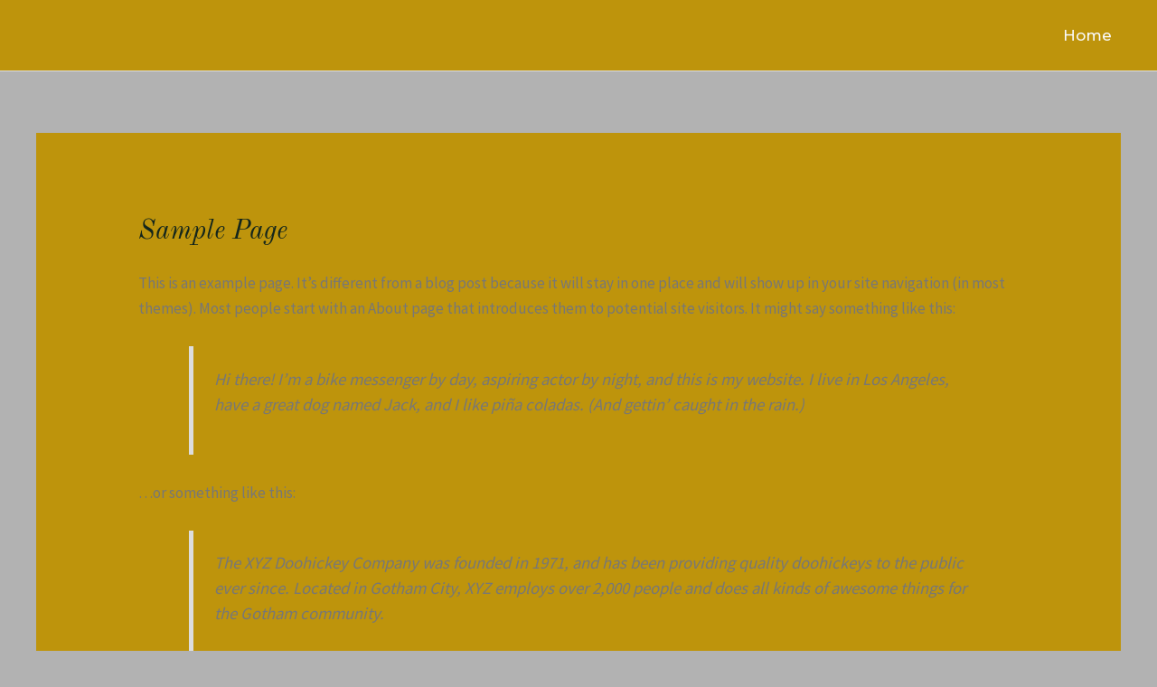

--- FILE ---
content_type: text/css
request_url: https://dpwliveevents.com/wp-content/uploads/elementor/css/post-210.css?ver=1683958041
body_size: 358
content:
.elementor-kit-210{--e-global-color-primary:#6EC1E4;--e-global-color-secondary:#54595F;--e-global-color-text:#7A7A7A;--e-global-color-accent:#61CE70;--e-global-color-cd33321:#121212;--e-global-color-3b5e640:#FFFFFF;--e-global-color-2374a0f:#F7F7F7;--e-global-color-3f9098f:#236373;--e-global-color-4ff016e:#003B4A;--e-global-color-d23d804:#D5E7EC;--e-global-typography-primary-font-family:"Roboto";--e-global-typography-primary-font-weight:600;--e-global-typography-secondary-font-family:"Roboto Slab";--e-global-typography-secondary-font-weight:400;--e-global-typography-text-font-family:"Roboto";--e-global-typography-text-font-weight:400;--e-global-typography-accent-font-family:"Roboto";--e-global-typography-accent-font-weight:500;}.elementor-kit-210 h1{font-family:"Old Standard TT", Sans-serif;font-style:italic;}.elementor-kit-210 h2{font-family:"Old Standard TT", Sans-serif;font-style:italic;}.elementor-kit-210 h3{font-family:"Old Standard TT", Sans-serif;font-style:italic;}.elementor-kit-210 h6{text-transform:uppercase;letter-spacing:4px;}.elementor-kit-210 input:not([type="button"]):not([type="submit"]),.elementor-kit-210 textarea,.elementor-kit-210 .elementor-field-textual{background-color:var( --e-global-color-3b5e640 );border-style:solid;border-width:0px 0px 1px 0px;border-color:var( --e-global-color-3f9098f );}.elementor-section.elementor-section-boxed > .elementor-container{max-width:1200px;}.e-con{--container-max-width:1200px;}.elementor-widget:not(:last-child){margin-bottom:20px;}.elementor-element{--widgets-spacing:20px;}{}h1.entry-title{display:var(--page-title-display);}.elementor-kit-210 e-page-transition{background-color:#FFBC7D;}@media(max-width:1024px){.elementor-section.elementor-section-boxed > .elementor-container{max-width:1024px;}.e-con{--container-max-width:1024px;}}@media(max-width:767px){.elementor-section.elementor-section-boxed > .elementor-container{max-width:767px;}.e-con{--container-max-width:767px;}}

--- FILE ---
content_type: text/css
request_url: https://dpwliveevents.com/wp-content/uploads/elementor/css/post-515.css?ver=1683957390
body_size: 983
content:
.elementor-515 .elementor-element.elementor-element-38fa0b8f:not(.elementor-motion-effects-element-type-background), .elementor-515 .elementor-element.elementor-element-38fa0b8f > .elementor-motion-effects-container > .elementor-motion-effects-layer{background-color:#000000;}.elementor-515 .elementor-element.elementor-element-38fa0b8f{transition:background 0.3s, border 0.3s, border-radius 0.3s, box-shadow 0.3s;padding:70px 0px 50px 0px;}.elementor-515 .elementor-element.elementor-element-38fa0b8f > .elementor-background-overlay{transition:background 0.3s, border-radius 0.3s, opacity 0.3s;}.elementor-515 .elementor-element.elementor-element-2f2f6351 > .elementor-element-populated{margin:0px 80px 0px 0px;--e-column-margin-right:80px;--e-column-margin-left:0px;}.elementor-515 .elementor-element.elementor-element-14fc663{text-align:left;}.elementor-515 .elementor-element.elementor-element-14fc663 .elementor-heading-title{color:#ffffff;font-family:"Montserrat", Sans-serif;font-size:21px;font-weight:600;font-style:normal;}.elementor-515 .elementor-element.elementor-element-6db31c28{color:#FFFFFF;font-family:"Montserrat", Sans-serif;font-size:15px;font-weight:500;}.elementor-bc-flex-widget .elementor-515 .elementor-element.elementor-element-5c223678.elementor-column .elementor-widget-wrap{align-items:flex-start;}.elementor-515 .elementor-element.elementor-element-5c223678.elementor-column.elementor-element[data-element_type="column"] > .elementor-widget-wrap.elementor-element-populated{align-content:flex-start;align-items:flex-start;}.elementor-515 .elementor-element.elementor-element-9028ebf{text-align:left;}.elementor-515 .elementor-element.elementor-element-9028ebf .elementor-heading-title{color:#ffffff;font-family:"Montserrat", Sans-serif;font-size:21px;font-weight:600;font-style:normal;}.elementor-515 .elementor-element.elementor-element-7561a3c .elementor-icon-list-items:not(.elementor-inline-items) .elementor-icon-list-item:not(:last-child){padding-bottom:calc(8px/2);}.elementor-515 .elementor-element.elementor-element-7561a3c .elementor-icon-list-items:not(.elementor-inline-items) .elementor-icon-list-item:not(:first-child){margin-top:calc(8px/2);}.elementor-515 .elementor-element.elementor-element-7561a3c .elementor-icon-list-items.elementor-inline-items .elementor-icon-list-item{margin-right:calc(8px/2);margin-left:calc(8px/2);}.elementor-515 .elementor-element.elementor-element-7561a3c .elementor-icon-list-items.elementor-inline-items{margin-right:calc(-8px/2);margin-left:calc(-8px/2);}body.rtl .elementor-515 .elementor-element.elementor-element-7561a3c .elementor-icon-list-items.elementor-inline-items .elementor-icon-list-item:after{left:calc(-8px/2);}body:not(.rtl) .elementor-515 .elementor-element.elementor-element-7561a3c .elementor-icon-list-items.elementor-inline-items .elementor-icon-list-item:after{right:calc(-8px/2);}.elementor-515 .elementor-element.elementor-element-7561a3c .elementor-icon-list-icon i{color:#FFFFFF;}.elementor-515 .elementor-element.elementor-element-7561a3c .elementor-icon-list-icon svg{fill:#FFFFFF;}.elementor-515 .elementor-element.elementor-element-7561a3c .elementor-icon-list-item:hover .elementor-icon-list-icon i{color:#808080;}.elementor-515 .elementor-element.elementor-element-7561a3c .elementor-icon-list-item:hover .elementor-icon-list-icon svg{fill:#808080;}.elementor-515 .elementor-element.elementor-element-7561a3c{--e-icon-list-icon-size:19px;}.elementor-515 .elementor-element.elementor-element-7561a3c .elementor-icon-list-text{color:#FFFFFF;}.elementor-515 .elementor-element.elementor-element-7561a3c .elementor-icon-list-item:hover .elementor-icon-list-text{color:#808080;}.elementor-515 .elementor-element.elementor-element-7561a3c .elementor-icon-list-item > .elementor-icon-list-text, .elementor-515 .elementor-element.elementor-element-7561a3c .elementor-icon-list-item > a{font-family:"Montserrat", Sans-serif;}.elementor-515 .elementor-element.elementor-element-241ea0ac{--grid-template-columns:repeat(0, auto);--icon-size:15px;--grid-column-gap:9px;--grid-row-gap:0px;}.elementor-515 .elementor-element.elementor-element-241ea0ac .elementor-widget-container{text-align:left;}.elementor-515 .elementor-element.elementor-element-241ea0ac .elementor-social-icon{background-color:#808080;--icon-padding:0.6em;}.elementor-515 .elementor-element.elementor-element-241ea0ac .elementor-social-icon i{color:#FFFFFF;}.elementor-515 .elementor-element.elementor-element-241ea0ac .elementor-social-icon svg{fill:#FFFFFF;}.elementor-515 .elementor-element.elementor-element-241ea0ac .elementor-social-icon:hover{background-color:#ffffff;}.elementor-515 .elementor-element.elementor-element-241ea0ac .elementor-social-icon:hover i{color:#001c38;}.elementor-515 .elementor-element.elementor-element-241ea0ac .elementor-social-icon:hover svg{fill:#001c38;}.elementor-515 .elementor-element.elementor-element-241ea0ac > .elementor-widget-container{padding:20px 0px 0px 0px;}.elementor-bc-flex-widget .elementor-515 .elementor-element.elementor-element-2d5340b.elementor-column .elementor-widget-wrap{align-items:flex-start;}.elementor-515 .elementor-element.elementor-element-2d5340b.elementor-column.elementor-element[data-element_type="column"] > .elementor-widget-wrap.elementor-element-populated{align-content:flex-start;align-items:flex-start;}.elementor-515 .elementor-element.elementor-element-1dde68ba{text-align:left;}.elementor-515 .elementor-element.elementor-element-1dde68ba .elementor-heading-title{color:#ffffff;font-family:"Montserrat", Sans-serif;font-size:21px;font-weight:600;font-style:normal;}.elementor-515 .elementor-element.elementor-element-8e562d8 .elementor-menu-toggle{margin:0 auto;}.elementor-515 .elementor-element.elementor-element-8e562d8 .elementor-nav-menu .elementor-item{font-family:"Montserrat", Sans-serif;font-size:15px;}.elementor-515 .elementor-element.elementor-element-8e562d8 .elementor-nav-menu--main .elementor-item{color:#FFFFFF;fill:#FFFFFF;padding-left:15px;padding-right:15px;padding-top:5px;padding-bottom:5px;}.elementor-515 .elementor-element.elementor-element-8e562d8 .elementor-nav-menu--main .elementor-item:hover,
					.elementor-515 .elementor-element.elementor-element-8e562d8 .elementor-nav-menu--main .elementor-item.elementor-item-active,
					.elementor-515 .elementor-element.elementor-element-8e562d8 .elementor-nav-menu--main .elementor-item.highlighted,
					.elementor-515 .elementor-element.elementor-element-8e562d8 .elementor-nav-menu--main .elementor-item:focus{color:#808080;fill:#808080;}.elementor-515 .elementor-element.elementor-element-8e562d8 .elementor-nav-menu--main .elementor-item.elementor-item-active{color:#808080;}.elementor-515 .elementor-element.elementor-element-8e562d8{--e-nav-menu-horizontal-menu-item-margin:calc( 0px / 2 );}.elementor-515 .elementor-element.elementor-element-8e562d8 .elementor-nav-menu--main:not(.elementor-nav-menu--layout-horizontal) .elementor-nav-menu > li:not(:last-child){margin-bottom:0px;}.elementor-515 .elementor-element.elementor-element-1effc304 > .elementor-container > .elementor-column > .elementor-widget-wrap{align-content:center;align-items:center;}.elementor-515 .elementor-element.elementor-element-1effc304:not(.elementor-motion-effects-element-type-background), .elementor-515 .elementor-element.elementor-element-1effc304 > .elementor-motion-effects-container > .elementor-motion-effects-layer{background-color:#000000;}.elementor-515 .elementor-element.elementor-element-1effc304{border-style:solid;border-width:1px 0px 0px 0px;border-color:#868686;transition:background 0.3s, border 0.3s, border-radius 0.3s, box-shadow 0.3s;padding:0px 0px 30px 0px;}.elementor-515 .elementor-element.elementor-element-1effc304 > .elementor-background-overlay{transition:background 0.3s, border-radius 0.3s, opacity 0.3s;}.elementor-515 .elementor-element.elementor-element-7903ff33{--grid-template-columns:repeat(0, auto);--icon-size:16px;--grid-column-gap:22px;--grid-row-gap:0px;}.elementor-515 .elementor-element.elementor-element-7903ff33 .elementor-widget-container{text-align:center;}.elementor-515 .elementor-element.elementor-element-7903ff33 .elementor-social-icon{background-color:rgba(255,255,255,0);--icon-padding:0em;}.elementor-515 .elementor-element.elementor-element-7903ff33 .elementor-social-icon i{color:rgba(255,255,255,0.32);}.elementor-515 .elementor-element.elementor-element-7903ff33 .elementor-social-icon svg{fill:rgba(255,255,255,0.32);}.elementor-515 .elementor-element.elementor-element-7903ff33 .elementor-social-icon:hover{background-color:rgba(255,255,255,0);}.elementor-515 .elementor-element.elementor-element-7903ff33 .elementor-social-icon:hover i{color:#00ce1b;}.elementor-515 .elementor-element.elementor-element-7903ff33 .elementor-social-icon:hover svg{fill:#00ce1b;}.elementor-515 .elementor-element.elementor-element-702522ae{text-align:center;}.elementor-515 .elementor-element.elementor-element-702522ae .elementor-heading-title{color:#FFFFFFFA;font-family:"Montserrat", Sans-serif;font-size:18px;font-weight:400;font-style:normal;}.elementor-515 .elementor-element.elementor-element-702522ae > .elementor-widget-container{padding:0px 0px 0px 0px;}@media(max-width:1024px){.elementor-515 .elementor-element.elementor-element-241ea0ac{--icon-size:10px;}}@media(max-width:767px){.elementor-515 .elementor-element.elementor-element-241ea0ac .elementor-widget-container{text-align:left;}}